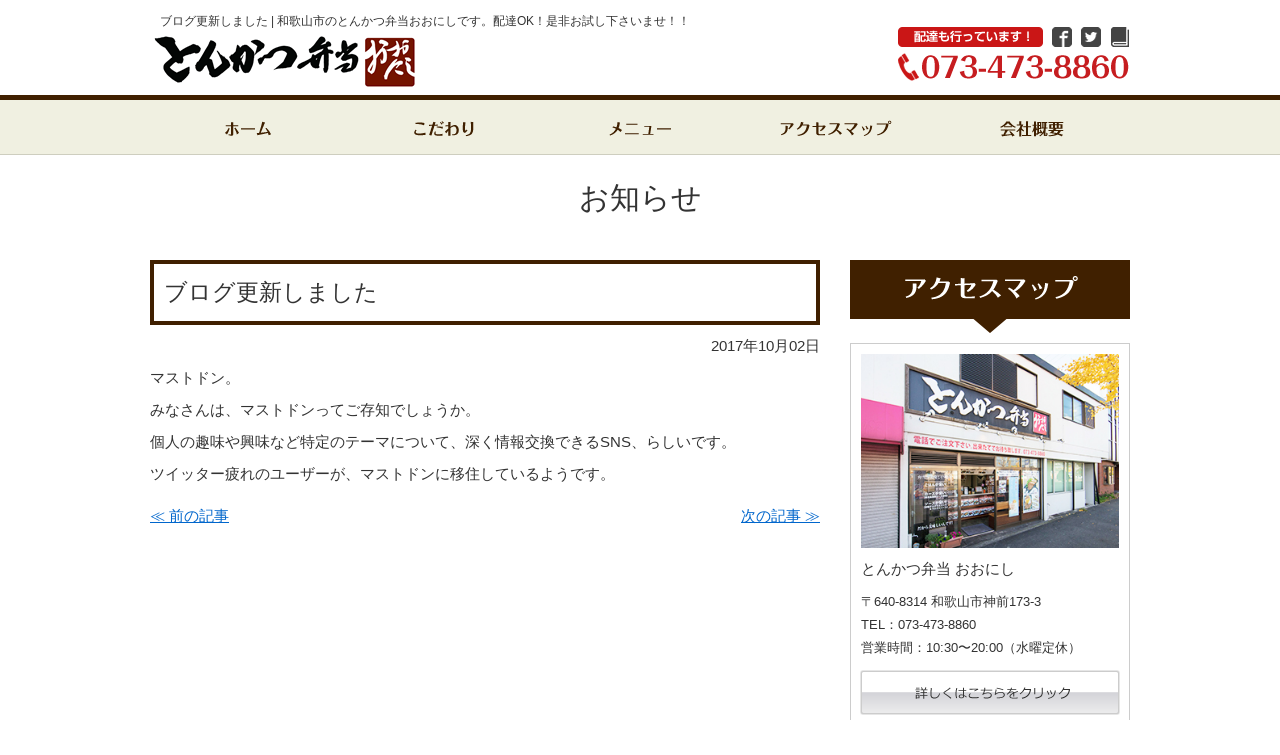

--- FILE ---
content_type: text/html; charset=UTF-8
request_url: http://tonkatsu-bento.com/170
body_size: 5242
content:
<!DOCTYPE html>
<html lang="ja">
<head>
<meta name="viewport" content="width=device-width, initial-scale=1.0" />
<meta charset="UTF-8" />
<title>ブログ更新しました &#8211; 和歌山の弁当｜とんかつ弁当おおにし</title>
<meta name="description" content="和歌山の弁当｜とんかつ弁当おおにしのブログ更新しましたのページです。" />
<meta name="keywords" content="ブログ更新しました," />
<link rel="profile" href="http://gmpg.org/xfn/11" />
<link rel="shortcut icon" href="http://tonkatsu-bento.com/favicon.ico" />
<link rel="stylesheet" type="text/css" media="all" href="http://tonkatsu-bento.com/wp-content/themes/tonkatsu/style.css" />
<link rel="stylesheet" media="screen and (max-width: 640px)" href="http://tonkatsu-bento.com/wp-content/themes/tonkatsu/rpd.css" />
<link rel="pingback" href="http://tonkatsu-bento.com/xmlrpc.php" />
<!--[if lt IE 9]>
<script src="http://html5shiv.googlecode.com/svn/trunk/html5.js" type="text/javascript"></script>
<![endif]-->
<link rel='dns-prefetch' href='//ajax.googleapis.com' />
<link rel='dns-prefetch' href='//s.w.org' />
		<script type="text/javascript">
			window._wpemojiSettings = {"baseUrl":"https:\/\/s.w.org\/images\/core\/emoji\/2.2.1\/72x72\/","ext":".png","svgUrl":"https:\/\/s.w.org\/images\/core\/emoji\/2.2.1\/svg\/","svgExt":".svg","source":{"concatemoji":"http:\/\/tonkatsu-bento.com\/wp-includes\/js\/wp-emoji-release.min.js?ver=4.7.29"}};
			!function(t,a,e){var r,n,i,o=a.createElement("canvas"),l=o.getContext&&o.getContext("2d");function c(t){var e=a.createElement("script");e.src=t,e.defer=e.type="text/javascript",a.getElementsByTagName("head")[0].appendChild(e)}for(i=Array("flag","emoji4"),e.supports={everything:!0,everythingExceptFlag:!0},n=0;n<i.length;n++)e.supports[i[n]]=function(t){var e,a=String.fromCharCode;if(!l||!l.fillText)return!1;switch(l.clearRect(0,0,o.width,o.height),l.textBaseline="top",l.font="600 32px Arial",t){case"flag":return(l.fillText(a(55356,56826,55356,56819),0,0),o.toDataURL().length<3e3)?!1:(l.clearRect(0,0,o.width,o.height),l.fillText(a(55356,57331,65039,8205,55356,57096),0,0),e=o.toDataURL(),l.clearRect(0,0,o.width,o.height),l.fillText(a(55356,57331,55356,57096),0,0),e!==o.toDataURL());case"emoji4":return l.fillText(a(55357,56425,55356,57341,8205,55357,56507),0,0),e=o.toDataURL(),l.clearRect(0,0,o.width,o.height),l.fillText(a(55357,56425,55356,57341,55357,56507),0,0),e!==o.toDataURL()}return!1}(i[n]),e.supports.everything=e.supports.everything&&e.supports[i[n]],"flag"!==i[n]&&(e.supports.everythingExceptFlag=e.supports.everythingExceptFlag&&e.supports[i[n]]);e.supports.everythingExceptFlag=e.supports.everythingExceptFlag&&!e.supports.flag,e.DOMReady=!1,e.readyCallback=function(){e.DOMReady=!0},e.supports.everything||(r=function(){e.readyCallback()},a.addEventListener?(a.addEventListener("DOMContentLoaded",r,!1),t.addEventListener("load",r,!1)):(t.attachEvent("onload",r),a.attachEvent("onreadystatechange",function(){"complete"===a.readyState&&e.readyCallback()})),(r=e.source||{}).concatemoji?c(r.concatemoji):r.wpemoji&&r.twemoji&&(c(r.twemoji),c(r.wpemoji)))}(window,document,window._wpemojiSettings);
		</script>
		<style type="text/css">
img.wp-smiley,
img.emoji {
	display: inline !important;
	border: none !important;
	box-shadow: none !important;
	height: 1em !important;
	width: 1em !important;
	margin: 0 .07em !important;
	vertical-align: -0.1em !important;
	background: none !important;
	padding: 0 !important;
}
</style>
<link rel='stylesheet' id='contact-form-7-css'  href='http://tonkatsu-bento.com/wp-content/plugins/contact-form-7/includes/css/styles.css?ver=4.6' type='text/css' media='all' />
<link rel='stylesheet' id='responsive-lightbox-swipebox-css'  href='http://tonkatsu-bento.com/wp-content/plugins/responsive-lightbox/assets/swipebox/css/swipebox.min.css?ver=1.6.10' type='text/css' media='all' />
<link rel='stylesheet' id='wp-pagenavi-css'  href='http://tonkatsu-bento.com/wp-content/plugins/wp-pagenavi/pagenavi-css.css?ver=2.70' type='text/css' media='all' />
<script type='text/javascript' src='https://ajax.googleapis.com/ajax/libs/jquery/1.9.1/jquery.min.js?ver=4.7.29'></script>
<script type='text/javascript' src='http://tonkatsu-bento.com/wp-content/plugins/responsive-lightbox/assets/swipebox/js/jquery.swipebox.min.js?ver=1.6.10'></script>
<script type='text/javascript'>
/* <![CDATA[ */
var rlArgs = {"script":"swipebox","selector":"lightbox","customEvents":"","activeGalleries":"1","animation":"1","hideCloseButtonOnMobile":"0","removeBarsOnMobile":"0","hideBars":"1","hideBarsDelay":"5000","videoMaxWidth":"1080","useSVG":"1","loopAtEnd":"0"};
/* ]]> */
</script>
<script type='text/javascript' src='http://tonkatsu-bento.com/wp-content/plugins/responsive-lightbox/js/front.js?ver=1.6.10'></script>
<link rel='https://api.w.org/' href='http://tonkatsu-bento.com/wp-json/' />
<link rel='prev' title='ブログ更新しました' href='http://tonkatsu-bento.com/167' />
<link rel='next' title='ブログ更新しました' href='http://tonkatsu-bento.com/191' />
<link rel="canonical" href="http://tonkatsu-bento.com/170" />
<link rel='shortlink' href='http://tonkatsu-bento.com/?p=170' />
<link rel="alternate" type="application/json+oembed" href="http://tonkatsu-bento.com/wp-json/oembed/1.0/embed?url=http%3A%2F%2Ftonkatsu-bento.com%2F170" />
<link rel="alternate" type="text/xml+oembed" href="http://tonkatsu-bento.com/wp-json/oembed/1.0/embed?url=http%3A%2F%2Ftonkatsu-bento.com%2F170&#038;format=xml" />
		<style type="text/css">.recentcomments a{display:inline !important;padding:0 !important;margin:0 !important;}</style>
		<!--[if lt IE 9]><script src="http://html5shiv.googlecode.com/svn/trunk/html5.js"></script><![endif]-->
<script type="text/javascript" src="http://tonkatsu-bento.com/wp-content/themes/tonkatsu/js/ro.js"></script>
<script type="text/javascript" src="http://tonkatsu-bento.com/wp-content/themes/tonkatsu/js/scroller.js"></script>


<script src="http://tonkatsu-bento.com/wp-content/themes/tonkatsu/js/mmenu/jquery.mmenu.min.js"></script>
<link rel="stylesheet" href="http://tonkatsu-bento.com/wp-content/themes/tonkatsu/js/mmenu/jquery.mmenu.all.css">
</head>

<body id="top" class="post-template-default single single-post postid-170 single-format-standard">
<a id="top" name="top"></a>
<header id="globalHeader">
  <div class="wrapper-sp">
    <div id="header" class="wrapper">
      <hgroup class="header_box">
        <h1>ブログ更新しました | 和歌山市のとんかつ弁当おおにしです。配達OK！是非お試し下さいませ！！</h1>
        <p class="title"><a href="http://tonkatsu-bento.com/"><img src="http://tonkatsu-bento.com/wp-content/themes/tonkatsu/images/title.png" alt="和歌山の弁当｜とんかつ弁当おおにし" /></a></p>
      </hgroup>
      <div class="submenu_box">
        <ul>
          <li><img src="http://tonkatsu-bento.com/wp-content/themes/tonkatsu/images/icon_delivery.png" alt="配達も行っています！" /></li>
          <li><a href="https://www.facebook.com/o.onishii/" target="_blank"><img src="http://tonkatsu-bento.com/wp-content/themes/tonkatsu/images/icon_facebook.png" alt="とんかつ弁当おおにしのフェイスブックページ" /></a></li>
          <li><a href="https://twitter.com/tonkatsu_bento" target="_blank"><img src="http://tonkatsu-bento.com/wp-content/themes/tonkatsu/images/icon_twitter.png" alt="とんかつ弁当おおにしのツイッター" /></a></li>
          <li><a href="http://tonkatsu-bento.com/blog"><img src="http://tonkatsu-bento.com/wp-content/themes/tonkatsu/images/icon_blog.png" alt="とんかつ弁当おおにしのブログ" /></a></li>
        </ul>
        <p><img src="http://tonkatsu-bento.com/wp-content/themes/tonkatsu/images/header_tel.png" alt="073-473-8860" /></p>
      </div>
      <nav id="globalNavi">
        <ul>
          <li><a href="http://tonkatsu-bento.com/"><img src="http://tonkatsu-bento.com/wp-content/themes/tonkatsu/images/menu_01.png" alt="" /></a></li>
          <li><a href="http://tonkatsu-bento.com/concept"><img src="http://tonkatsu-bento.com/wp-content/themes/tonkatsu/images/menu_02.png" alt="こだわり" /></a></li>
          <li><a href="http://tonkatsu-bento.com/menu"><img src="http://tonkatsu-bento.com/wp-content/themes/tonkatsu/images/menu_03.png" alt="メニュー" /></a></li>
          <li><a href="http://tonkatsu-bento.com/access"><img src="http://tonkatsu-bento.com/wp-content/themes/tonkatsu/images/menu_04.png" alt="アクセスマップ" /></a></li>
          <li><a href="http://tonkatsu-bento.com/company"><img src="http://tonkatsu-bento.com/wp-content/themes/tonkatsu/images/menu_05.png" alt="会社概要" /></a></li>
        </ul>
      </nav>

      <nav id="spNavi">
        <a class="slide-menu" href="#sidr-menu"><img src="http://tonkatsu-bento.com/wp-content/themes/tonkatsu/images/btn_menu.png" alt="" /></a>
        <div id="sidr-menu" style="z-index:9999;">
          <ul>
            <li><a href="http://tonkatsu-bento.com/">ホーム</a></li>
            <li><a href="http://tonkatsu-bento.com/concept">こだわり</a></li>
            <li><a href="http://tonkatsu-bento.com/menu">メニュー</a></li>
            <li><a href="http://tonkatsu-bento.com/access">アクセスマップ</a></li>
            <li><a href="http://tonkatsu-bento.com/company">会社概要</a></li>
                        <li><a class="close" href="#sidr-menu">閉じる</a></li>
          </ul>
        </div>
      </nav>
<script type="text/javascript">
$(document).ready(function() {
  $('#sidr-menu').mmenu({
    classes: 'mm-black', //カラーテーマ変更
    position:'right', //右から開く
    zposition: 'next' //スライドさせる位置
  });
  $('#sidr-menu a.close').click(function() {
    $(this).closest('.mm-menu').trigger('close'); //閉じるボタン
    return false;
  });
});
</script>

    </div><!-- header -->
  </div><!-- wrapper-sp -->
</header>

<div id="category_image">
  <div class="wrapper-sp">
    <h2 class="text">お知らせ</h2>
  </div><!-- wrapper-sp -->
</div><!-- category_image -->


<div id="main">
<div class="wrapper-sp">
  <div class="wrapper">
    <article id="container">

      <div class="breadcrumbs">
              </div>

      <section id="page-170" class="entry-body">
        <header>
          <h1 class="text">ブログ更新しました</h1>
        </header>
        <p class="text_right">2017年10月02日</p>
        <p>マストドン。</p>
<p>みなさんは、マストドンってご存知でしょうか。</p>
<p>個人の趣味や興味など特定のテーマについて、深く情報交換できるSNS、らしいです。</p>
<p>ツイッター疲れのユーザーが、マストドンに移住しているようです。</p>
        <footer class="entry-footer">
                    <div id="post_navi_footer">
            <p class="prev"><a href="http://tonkatsu-bento.com/167" rel="prev">≪ 前の記事</a></p>
            <p class="next"><a href="http://tonkatsu-bento.com/191" rel="next">次の記事 ≫</a></p>
          </div>
        </footer>
      </section>

    </article><!-- container -->

    <aside id="sidebar">
      <section id="access_sideframe">
        <h4><img src="http://tonkatsu-bento.com/wp-content/themes/tonkatsu/images/img_side_access.png" alt="アクセス" /></h4>
        <div class="sidebox">
          <p><img src="http://tonkatsu-bento.com/wp-content/themes/tonkatsu/images/img_shop.jpg" style="width: 100%;height: auto;" /></p>
          <p>とんかつ弁当 おおにし</p>
          <p><small>〒640-8314 和歌山市神前173-3<br />
            TEL：073-473-8860<br />
            営業時間：10:30〜20:00（水曜定休）<br />
            </small></p>
          <p class="button"><a href="http://tonkatsu-bento.com/access"><img src="http://tonkatsu-bento.com/wp-content/themes/tonkatsu/images/btn_detail.png" alt="詳しくはこちらをクリック" /></a></p>
        </div>
      </section>

      <section id="delivery_sideframe">
        <h4><img src="http://tonkatsu-bento.com/wp-content/themes/tonkatsu/images/img_side_delivery.png" alt="配達やってます！" /></h4>
        <div class="sidebox">
          <!--<p>配達サービス開始します。</p>-->
          <p><small>合計金額が2,500円以上お買い上げいただけると配達させてもらうことも可能です。</small></p>
          <p><small>合計金額が5,000円以上の場合、エリア外も相談に応じます。</small></p>
          <p><small>デリバリーポイントカードのサービスも開始します。</small></p>
          <img src="http://tonkatsu-bento.com/wp-content/themes/tonkatsu/images/icon_car.png" class="alignleft" />
          <p><small>[配達可能なエリア]<br />
            岡崎地区、宮北地区、宮前地区、宮地区</small></p>
          <p><small>その他の地区はお電話にてご確認ください。</small></p>
        </div>
      </section>


      
    </aside><!-- sidebar -->

  </div><!-- wrapper -->
</div><!-- wrapper-sp -->
</div><!-- main -->

<div id="pagetop" class="wrapper">
  <p><a href="#top"><img src="http://tonkatsu-bento.com/wp-content/themes/tonkatsu/images/pagetop.png" alt="このページのトップへ" /></a></p>
</div>

<footer id="globalFooter">
  <div class="wrapper-sp">
    <div id="footer" class="wrapper">
      <div id="footer_copyright">
        <p>Copyright &copy;和歌山の弁当｜とんかつ弁当おおにし All Rights Reserved.</p>
      </div><!-- footer_copyright -->
    </div><!-- footer -->
  </div><!-- wrapper-sp -->
</footer>

<script type='text/javascript' src='http://tonkatsu-bento.com/wp-content/plugins/contact-form-7/includes/js/jquery.form.min.js?ver=3.51.0-2014.06.20'></script>
<script type='text/javascript'>
/* <![CDATA[ */
var _wpcf7 = {"recaptcha":{"messages":{"empty":"\u3042\u306a\u305f\u304c\u30ed\u30dc\u30c3\u30c8\u3067\u306f\u306a\u3044\u3053\u3068\u3092\u8a3c\u660e\u3057\u3066\u304f\u3060\u3055\u3044\u3002"}}};
/* ]]> */
</script>
<script type='text/javascript' src='http://tonkatsu-bento.com/wp-content/plugins/contact-form-7/includes/js/scripts.js?ver=4.6'></script>
<script type='text/javascript' src='http://tonkatsu-bento.com/wp-includes/js/wp-embed.min.js?ver=4.7.29'></script>

<script type="text/javascript" src="http://tonkatsu-bento.com/wp-content/themes/tonkatsu/js/jQueryAutoHeight.js"></script>
<script type="text/javascript">
$(function(){
  $('.autoheight').autoHeight();
});
</script>

<script>
  (function(i,s,o,g,r,a,m){i['GoogleAnalyticsObject']=r;i[r]=i[r]||function(){
  (i[r].q=i[r].q||[]).push(arguments)},i[r].l=1*new Date();a=s.createElement(o),
  m=s.getElementsByTagName(o)[0];a.async=1;a.src=g;m.parentNode.insertBefore(a,m)
  })(window,document,'script','https://www.google-analytics.com/analytics.js','ga');

  ga('create', 'UA-28341795-9', 'auto');
  ga('send', 'pageview');

</script>
</body>
</html>


--- FILE ---
content_type: text/css
request_url: http://tonkatsu-bento.com/wp-content/themes/tonkatsu/style.css
body_size: 3589
content:
/*  
  Theme Name: とんかつ弁当おおにしのテーマ
  Theme URI: http://
  Description: とんかつ弁当おおにしのテーマ
  Version: 1.0.0

  The CSS, XHTML and design is released under GPL:
  http://www.opensource.org/licenses/gpl-license.php

*/

/* HTML Elements */
body,div,dl,dt,dd,ul,ol,li,h1,h2,h3,h4,h5,h6,pre,form,fieldset,textarea,p,blockquote,th {
  margin:0;
  padding:0;
}

header,article,footer,article,aside,time,nav,figure,figcaption {
  margin:0;
  padding:0;
  display:block;
}

address,caption,cite,code,dfn,em,th,var {
  font-style:normal;
  font-weight:normal;
}

body {
  background: url(images/bg.png) repeat-x;
  font-size: 0.94em;
  color: #333333;
  font-family: 'ヒラギノ角ゴ Pro W3','Hiragino Kaku Gothic Pro','メイリオ',Meiryo,'ＭＳ Ｐゴシック',sans-serif;
  line-height: 1.5em;
}

a:link, a:visited {
  color: #0066CC;
}

a:hover, a:active {
  color:#FF0066 !important;
  text-decoration: underline !important;
}

a:hover img {
  -moz-opacity:0.65;
  opacity:0.65;
  filter:alpha(opacity=65);
}

img, a:link img, a:visited img {
  border:0;
  vertical-align:bottom;
}

hr {
  margin: 30px 0;
  border: none;
  display: block;
  height: 1px;
  background-color: #CCC;
}

a[href $='.pdf'] {
    background:url(images/icon_pdf.png) no-repeat;
    margin: 0 0 0 0;
    padding: 20px 0px 20px 60px;
    display:block;
    border: 3px solid #EEE;
}
a[href $='.pdf']:hover {
    border: 3px solid #CCC;
}

.wrapper {
  width: 980px;
  margin: 0 auto;
}



/* globalHeader ------------------------------------- */
#header {
  position: relative;
  height: 155px;
  position: relative;
}

#header .header_box {
  float: left;
  margin-top: 10px;
  height: 85px;
}
#header .submenu_box {
  position: absolute;
  right: 0;
  top: 25px;
  height: 50px;
  text-align: right;
}
#header .submenu_box ul {
  list-style: none;
  text-align: right;
  margin-bottom: 5px;
}
#header .submenu_box li {
  display: inline-block;
  margin-left: 5px;
}
#header .submenu_box li:last-child:after {
  content: '';
}

#globalHeader h1 {
  font-size: 80%;
  font-weight: normal;
  margin-left: 10px;
}



/* globalNavi ------------------------------------- */
#globalNavi {
  clear: both;
  height: 60px;
  overflow: hidden;
}
#globalNavi ul {
  list-style: none;
  overflow: hidden;
}
#globalNavi li {
  float: left;
}

#spNavi {
  display: none;
}



/* category_image ------------------------------------- */
#category_image {
  text-align: center;
  clear: both;
}
#category_image h2.text {
  margin: 20px 0;
  font-size: 200%;
  font-weight: normal;
  line-height: 150%;
}



/* page_navigation ------------------------------------- */
#page_navigation {
  margin: 0 0 10px;
  overflow: hidden;
}
#container #page_navigation ul {
  list-style: none;
  margin: 0 0 20px;
  padding: 0;
}
#container #page_navigation li {
  float: left;
  margin: 0;
  padding: 0;
  margin-right: 5px;
}
#post_navi_footer {
  overflow: hidden;
}
#post_navi_footer .prev {
  float: left;
}
#post_navi_footer .next {
  float: right;
}



/* nav-below ------------------------------------- */
#nav-below {
  overflow: hidden;
  margin: 20px 0;
}
#nav-below .nav-previous {
  float: left;
}
#nav-below .nav-next {
  float: right;
}
#nav-below .meta-nav {
  padding: 0 10px;
}



/* pagetop ------------------------------------- */
#pagetop {
  text-align: right;
}



/* main ------------------------------------- */
#main {
  overflow: hidden;
  padding-top: 20px;
  background-color: #FFF;
}



/* container ------------------------------------- */
#container {
  float: left;
  width: 670px;
}
#container.onecolumn {
  float: none;
  width: 100%;
}

#container .label {
  background: url(images/bg_label.gif) no-repeat left top;
  padding: 8px 10px;
  font-size: 90%;
  color: #FFF;
  margin-left: 0;
  margin-bottom: 20px;
}

#container h1,
#container h2,
#container h3,
#container h4,
#container h5,
#container h6 {
  font-size: 100%;
  margin-left: 5px;
  margin-bottom: 10px;
}
#container h1 {
  font-size: 150%;
  line-height: 120%;
  font-weight: normal;
  margin-left: 0;
  margin-bottom: 10px;
  padding: 15px 10px 15px 10px;
  /*border: 4px solid #7B112C;*/
  border: 4px solid #402000;
}
#container h2 {
  font-size: 140%;
  line-height: 120%;
  font-weight: normal;
  margin-left: 0;
  margin-bottom: 10px;
  padding: 8px 10px 6px 10px;
  /*border-bottom: 5px solid #7B112C;*/
  border-bottom: 5px solid #402000;
}
#container h3 {
  font-size: 120%;
  font-weight: normal;
  margin-left: 0;
  margin-bottom: 10px;
  padding: 8px 0 5px;
  /*border-bottom: 2px solid #7B112C;*/
  border-bottom: 2px solid #402000;
}
#container h4 {
  /*border-bottom: 2px solid #D54B48;*/
  border-bottom: 2px solid #D7D7D7;
  padding: 8px 0 5px;
  font-size: 110%;
  font-weight: normal;
  margin-left: 0;
  margin-bottom: 20px;
}

#container p {
  margin: 10px 0;
  padding: 0;
  line-height: 1.5em;
}
#container header h1{
  margin-left: 0;
}

#container ul,
#container ol {
  margin: 10px;
  padding: 10px;
}

#container_bottom {
  margin-bottom: 25px;
}


#main ul.item_list,
#main ul.item_list li {
  list-style: none;
  margin: 0;
  padding: 0;
}
#main ul.item_list {
  overflow: hidden;
  margin-bottom: 20px;
}
#main ul.item_list .item {
  float: left;
  position: relative;
  width: 190px;
}
.custom_post_type_list {
  font-size: 85%;
}
#main ul.item_list .item.center {
  margin: 3px;
}

#main ul.item_list .item .label {
  position: absolute;
  top: 10px;
  left: -10px;
}
#main ul.item_list .item .label2 {
  position: absolute;
  top: 3px;
  right: 3px;
}
#main ul.item_list .item .text {
  border: 1px solid #CCC;
  padding: 5px;
  margin-left: 6px;
  box-shadow: 0px 0px 1px 1px rgba(0, 0, 0, 0.2);
  border-radius: 3px;
  -webkit-border-radius: 3px;
  -moz-border-radius: 3px;
}
#main ul.item_list .item img {
  width: 100%;
}


@media screen and (max-width: 640px) {
#main ul.item_list .item {
  float: none;
  margin-bottom: 10px;
  width: 100%;
}
#main ul.item_list .item.center {
  margin: 0 0 10px;
}

}




/* sidebar ------------------------------------- */
#sidebar {
  float: right;
  width: 280px;
}

#sidebar .title {
  background: url(images/bg_label_04.png) no-repeat left bottom;
  font-size: 120%;
  font-weight: normal;
  margin-left: 0;
  margin-bottom: 10px;
  padding: 8px 0 10px;
}

#sidebar ul {
  list-style: none;
}

#categorylist_sideframe {
}
#categorylist_sideframe .title {
  border-bottom: 1px dotted #999;
  padding-bottom: 10px;
  margin-bottom: 20px;
  font-size: 120%;
  font-weight: normal;
}
#categorylist_sideframe .title span {
  display: block;
  font-size: 70%;
  color: #7D7D7D;
  padding-top: 3px;
}
#categorylist_sideframe ul {
  margin-bottom: 20px;
}
#categorylist_sideframe li {
  margin-bottom: 20px;
  padding-left: 20px;
}
#categorylist_sideframe li.current_page_item {
  background: url(images/list_icon.gif) no-repeat 0 3px;
}

#bannerlist_sideframe li {
  margin: 0 0 10px;
}

#contact_sideframe {
}
#contact_sideframe img {
  margin-top: 15px;
  clear: both;
  display: block;
  margin-left: auto;
  margin-right: auto;
}
#contact_sideframe address {
  padding: 10px 15px;
  font-size: 90%;
}

.sidebox {
  border: 1px solid #CCC;
  padding: 10px 5px;
  margin: 10px 0 30px;
}
.sidebox p {
  padding: 0 5px 10px;
}
.sidebox p.button {
  text-align: center;
  padding: 0 0 10px;
}


#access table.table_style,
#contact table.table_style {
  margin-left: 20px;
}
#access table.table_style th,
#contact table.table_style th {
  border-right: 1px solid #999999;
}
#access table.table_style td,
#contact table.table_style td {
  padding: 3px 3px 3px 10px;
}
#contact input.textbox,
#contact textarea.textbox {
  border: 1px solid #CCCCCC;
  padding: 3px 5px;
  margin: 5px 3px;
}
#contact input.button {
  display: block;
  padding: 10px 50px;
  margin: 5px auto;
}
#contact form span {
  color: #FF0000;
}



/* footer ------------------------------------- */
#globalFooter {
  margin-top: 50px;
  background-color: #402000;
  overflow: hidden;
}

#footer {
  overflow: hidden;
}

#footer_navi {
  margin-top: 30px;
  padding: 20px 40px;
  font-size: 90%;
  background-color: #2C2C2C;
  float: right;
}
#footer_navi ul {
  list-style: none;
  overflow: hidden;
  float: left;
}
#footer_navi li {
  background: url(images/icon_footer_navi.png) no-repeat 0 2px;
  margin-right: 40px;
  margin-bottom: 5px;
  padding-left: 15px;
}
#footer_navi li a {
  color: #FFFFFF;
  text-decoration: none;
}
#footer_navi li a:hover {
  color: #FF0066;
  text-decoration: underline;
}


#footer_info {
  margin-top: 40px;
  float: left;
  color: #FFF;
}
#footer_info h5 {
  margin-bottom: 10px;
}

#footer_copyright {
  clear: both;
  font-size: 80%;
  color: #CCC;
  line-height: 60px;
  text-align: center;
}



/* class ------------------------------------- */
a.list_icon {
  list-style: none;
  background: url(images/list_icon.gif) no-repeat 3px 5px;
  margin: 0 5px 10px;
  padding: 0px 3px 3px 25px;
}
.list_icon li {
  list-style: none;
  background: url(images/list_icon.gif) no-repeat 3px 3px;
  margin: 0 5px 10px;
  padding: 0px 3px 3px 25px;
}
.list_border li {
  border-bottom: 1px dotted #666;
}

.image_left {
	margin: 0 20px 20px 0;
	float: left;
}

.image_center {
	margin: 0 auto 20px auto;
}

.image_right {
	margin: 0 0 20px 20px;
	float: right;
}

.left_box {
  float: left;
}
.right_box {
  float: right;
}

.text_center {
  text-align: center;
}
.text_right {
  text-align: right;
}

.clear {
  clear: both;
}

.hidden {
  display: none;
}

.attentionbox {
  border: 1px solid #FF9999;
  background-color: #FFE1E1;
  color: #FF0000;
  padding: 10px 15px;
}

table {
  border: 1px solid #999999;
  border-collapse: collapse;
  margin-bottom: 30px;
  width: 100%
}
table th {
  background-color: #FFBFBF;
  padding: 10px 5px;
  border: 1px solid #999999;
  vertical-align: middle;
  text-align: center;
}
table td {
  margin: 0;
  padding: 10px 5px;
  vertical-align: middle;
  line-height: 150%;
  border: 1px solid #999999;
}

table.table_noborder {
  border: none;
  margin: 5px 0;
}
table.table_noborder td {
  padding: 3px;
}
table.table_dotborder {
  border: none;
  margin: 5px 0;
}
table.table_dotborder th {
  padding: 3px;
  border-bottom: 1px dotted #CCCCCC;
  vertical-align: top;
  text-align: left;
  line-height: 30px;
}
table.table_dotborder td {
  padding: 3px;
  border-bottom: 1px dotted #CCCCCC;
  vertical-align: top;
  line-height: 30px;
}

ul.list_arranges_one_row {
  overflow: hidden;
  list-style: none;
}
ul.list_arranges_one_row li {
  float: left;
}
dl.list_arranges_one_row {
  overflow: hidden;
  list-style: none;
}
dl.list_arranges_one_row dt {
  float: left;
  clear: both;
}
dl.list_arranges_one_row dd {
  float: left;
}

input.button {
  padding: 10px 30px;
}


/* contents style ------------------------------------- */
.alignleft {
	display: inline;
	float: left;
	margin-right: 1.625em;
}
.alignright {
	display: inline;
	float: right;
	margin-left: 1.625em;
}
.aligncenter {
	clear: both;
	display: block;
	margin-left: auto;
	margin-right: auto;
}

.category-entry-body {
  border-bottom: 1px dashed #999999;
  padding-bottom: 10px;
  margin-bottom: 20px;
}
.entry-body {
  margin-bottom: 20px;
  clear: both;
}


.category-entry-body {
  padding: 10px;
  margin-bottom: 10px;
}
.entry-body {
  overflow: hidden;
  clear: both;
  margin-bottom: 30px;
}
.side-body {
  overflow: hidden;
  clear: both;
  margin-bottom: 20px;
}
.entry-body footer {
  clear: both;
}


.mt10{margin-top:10px;}
.mt20{margin-top:20px;}
.mt30{margin-top:30px;}
.mt40{margin-top:40px;}
.mt50{margin-top:50px;}

.mr10{margin-right:10px;}
.mr20{margin-right:20px;}
.mr30{margin-right:30px;}
.mr40{margin-right:40px;}
.mr50{margin-right:50px;}

.mb10{margin-bottom:10px;}
.mb20{margin-bottom:20px;}
.mb30{margin-bottom:30px;}
.mb40{margin-bottom:40px;}
.mb50{margin-bottom:50px;}

.ml10{margin-left:10px;}
.ml20{margin-left:20px;}
.ml30{margin-left:30px;}
.ml40{margin-left:40px;}
.ml50{margin-left:50px;}

.border_box {
  border: 2px solid #402000;
  padding: 10px;
  margin: 10px 0;
}
.radius_box {
  border-radius: 5px;
  -webkit-border-radius: 5px;
  -moz-border-radius: 5px;
}




--- FILE ---
content_type: text/css
request_url: http://tonkatsu-bento.com/wp-content/themes/tonkatsu/rpd.css
body_size: 734
content:
body,html {
  -webkit-text-size-adjust: none;
}
img {
  max-width: 100%;
  height: auto;
}

.wrapper-sp {
  padding: 0 10px;
}
.wrapper {
  width: 460px;
  margin: 0 auto;
}
@media screen and (max-width: 480px) {
  .wrapper {
    max-width: 100%;
  }
  #wrapper-sp {
    padding: 0 10px;
  }
}



/* index ------------------------------------- */






/* spNavi ------------------------------------- */
#spNavi {
  position: absolute;
  top: 20px;
  right: 10px;
  text-align: right;
  display: block;
}
#sp_menu {
  position: absolute;
  top: 50px;
  right: 0;
  list-style: none;
  background-color: #137BFB;
  padding: 10px;
  display: none;
  height: auto;
  width: 240px;
}
#sp_menu li {
  border-bottom: 1px solid #0358C0;
  padding-bottom: 5px;
  margin-bottom: 5px;
}
#sp_menu li a {
  display: block;
  padding: 10px;
}
#sp_menu li a:hover {
  background-color: #91C1FD;
  border-radius: 5px;
  -webkit-border-radius: 5px;
  -moz-border-radius: 5px;
}

/* header ------------------------------------- */
#globalHeader {
  width: auto;
  height: auto;
}
#globalHeader .header_box img {
  max-width: 80%;
  margin-top: 15px;
}
#globalHeader .submenu_box {
  display: none;
}

#globalHeader h1 {
  display: none;
}


/* globalNavi ------------------------------------- */
#globalNavi ul {
  display: none;
}






/* main ------------------------------------- */
#main {
  width: 100%;
  padding: 0;
}




/* container ------------------------------------- */
#container {
  float: none;
  width: auto;
}





/* sidebar ------------------------------------- */
#sidebar {
  float: none;
  width: 100%;
  max-width: 100%;
}


#sidebar h4 {
  text-align: center;
}

#bannerlist_sideframe {
  text-align: center;
}





/* footer ------------------------------------- */
#pagetop {
  text-align: center;
}

#globalFooter {
}

#footer {
  width: 460px;
  margin: 0 auto;
}
@media screen and (max-width: 480px) {
  #globalFooter {
    width: 100%;
  }
  #footer {
    width: auto;
    padding: 0 10px;
  }
}











/* class ------------------------------------- */

/* contents style ------------------------------------- */
.alignleft {
	width: 40%;
}
.alignright {
	width: 40%;
}
.aligncenter {
	width: 100%;
}



--- FILE ---
content_type: text/plain
request_url: https://www.google-analytics.com/j/collect?v=1&_v=j102&a=165566300&t=pageview&_s=1&dl=http%3A%2F%2Ftonkatsu-bento.com%2F170&ul=en-us%40posix&dt=%E3%83%96%E3%83%AD%E3%82%B0%E6%9B%B4%E6%96%B0%E3%81%97%E3%81%BE%E3%81%97%E3%81%9F%20%E2%80%93%20%E5%92%8C%E6%AD%8C%E5%B1%B1%E3%81%AE%E5%BC%81%E5%BD%93%EF%BD%9C%E3%81%A8%E3%82%93%E3%81%8B%E3%81%A4%E5%BC%81%E5%BD%93%E3%81%8A%E3%81%8A%E3%81%AB%E3%81%97&sr=1280x720&vp=1280x720&_u=IEBAAEABAAAAACAAI~&jid=1857668317&gjid=1144255046&cid=642491720.1769911462&tid=UA-28341795-9&_gid=26191867.1769911462&_r=1&_slc=1&z=498263338
body_size: -451
content:
2,cG-YWNH9PQJ92